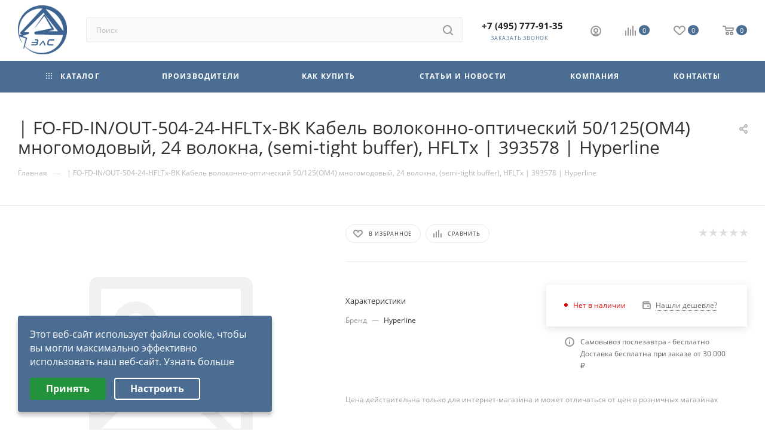

--- FILE ---
content_type: image/svg+xml
request_url: https://electro-sad.ru/bitrix/templates/aspro_max/images/svg/noimage_product.svg
body_size: 900
content:
<svg id="noimage_product.svg" xmlns="http://www.w3.org/2000/svg" width="450" height="450" viewBox="0 0 450 450">
  <defs>
    <style>
      .cls-1 {
        fill: #fff;
        fill-opacity: 0;
      }

      .cls-2 {
        fill: #2b303e;
        fill-rule: evenodd;
        opacity: 0.07;
      }
    </style>
  </defs>
  <rect id="Rectangle_658_copy_20" data-name="Rectangle 658 copy 20" class="cls-1" width="450" height="450"/>
  <path id="Rounded_Rectangle_942_copy_2" data-name="Rounded Rectangle 942 copy 2" class="cls-2" d="M503,712H261c-9.941,0-16-6.059-16-16V454c0-9.941,6.059-16,16-16H503c9.941,0,16,6.059,16,16V696C519,705.941,512.941,712,503,712Zm-4-20V612.947l-55.016-54.886-44.9,44.791L488.446,692H499Zm-38.849,0-97.167-96.939L265.817,692H460.151ZM265,458V664.587l90.911-90.7a10.019,10.019,0,0,1,14.147,0l14.883,14.848,51.97-51.848a10.019,10.019,0,0,1,14.147,0L499,584.719V458H265Zm58,95a37,37,0,1,1,37-37A37,37,0,0,1,323,553Zm0-54a17,17,0,1,0,17,17A17,17,0,0,0,323,499Z" transform="translate(-157 -350)"/>
</svg>
